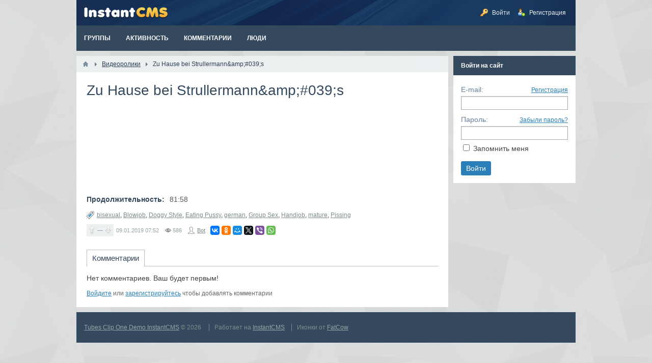

--- FILE ---
content_type: text/html; charset=utf-8
request_url: https://instantcms.tubes.xoo.pw/video/1056-zu-hause-bei-strullermannamp039s.html
body_size: 3214
content:
<!DOCTYPE html>
<html>
<head>
    <title>Zu Hause bei Strullermann&amp;amp;#039;s — Tubes Clip One Demo InstantCMS</title>
    <meta http-equiv="Content-Type" content="text/html; charset=utf-8">
    <meta name="viewport" content="width=device-width, initial-scale=1.0">
                                                <!--[if lt IE 9]>
        <script src="//html5shiv.googlecode.com/svn/trunk/html5.js"></script>
        <script src="http://css3-mediaqueries-js.googlecode.com/svn/trunk/css3-mediaqueries.js"></script>
    <![endif]-->
    	<meta name="keywords" content="Bisexual, Blowjob, Doggy Style, Eating Pussy, German, Group Sex, Handjob, Mature, Pissing">
	<meta name="description" content="&amp;quot;,">
	<link rel="search" type="application/opensearchdescription+xml" href="/search/opensearch" title="Поиск на Tubes Clip One Demo InstantCMS" />
	<link rel="stylesheet" type="text/css" href="/templates/default/css/theme-text.css">
	<link rel="stylesheet" type="text/css" href="/templates/default/css/theme-layout.css">
	<link rel="stylesheet" type="text/css" href="/templates/default/css/theme-gui.css">
	<link rel="stylesheet" type="text/css" href="/templates/default/css/theme-widgets.css">
	<link rel="stylesheet" type="text/css" href="/templates/default/css/theme-content.css">
	<link rel="stylesheet" type="text/css" href="/templates/default/css/theme-modal.css">
	<script type="text/javascript" src="/templates/default/js/jquery.js"></script>
	<script type="text/javascript" src="/templates/default/js/jquery-modal.js"></script>
	<script type="text/javascript" src="/templates/default/js/core.js"></script>
	<script type="text/javascript" src="/templates/default/js/modal.js"></script>
	<script type="text/javascript" src="/templates/default/js/rating.js"></script>
	<script type="text/javascript" src="/templates/default/js/jquery-scroll.js"></script>
	<script type="text/javascript" src="/templates/default/js/comments.js"></script>
    <style>#body section {
    float: left !important;
}
#body aside {
    float: right !important;
}
#body aside .menu li ul {
    left: auto !important;
    }
@media screen and (max-width: 980px) {
    #layout { width: 98% !important; min-width: 0 !important; }
}
</style>
</head>
<body id="desktop_device_type">

    <div id="layout">

        
        <header>
            <div id="logo">
                                    <a href="https://instantcms.xoo.pw/"></a>
                            </div>
            <div class="widget_ajax_wrap" id="widget_pos_header"><ul class="menu">

    
    
        
        
        
        <li class="ajax-modal key">
                            <a title="Войти" class="item"  href="/auth/login"  >
                    <span class="wrap">
                        Войти                                            </span>
                </a>
            
            
        
    
        
                    </li>
        
        
        <li class="user_add">
                            <a title="Регистрация" class="item"  href="/auth/register"  >
                    <span class="wrap">
                        Регистрация                                            </span>
                </a>
            
            
        
    
            </li></ul>
    </div>
        </header>

                    <nav>
                <div class="widget_ajax_wrap" id="widget_pos_top"><ul class="menu">

    
    
        
        
        
        <li >
                            <a title="Группы" class="item"  href="/groups"  >
                    <span class="wrap">
                        Группы                                            </span>
                </a>
            
            
        
    
        
                    </li>
        
        
        <li >
                            <a title="Активность" class="item"  href="/activity"  >
                    <span class="wrap">
                        Активность                                            </span>
                </a>
            
            
        
    
        
                    </li>
        
        
        <li >
                            <a title="Комментарии" class="item"  href="/comments"  >
                    <span class="wrap">
                        Комментарии                                            </span>
                </a>
            
            
        
    
        
                    </li>
        
        
        <li >
                            <a title="Люди" class="item"  href="/users"  >
                    <span class="wrap">
                        Люди                                            </span>
                </a>
            
            
        
    
            </li></ul>
    </div>
            </nav>
        
        <div id="body">

            
            
            <section style="width:730px">

                <div class="widget_ajax_wrap" id="widget_pos_left-top"></div>

                                    <article>
                                                    <div id="breadcrumbs">
                                <ul>

    <li class="home">
        <a href="https://instantcms.xoo.pw/" title="Главная"></a>
    </li>

    
        <li class="sep"></li>

        
            
            <li itemscope itemtype="http://data-vocabulary.org/Breadcrumb">
                                    <a href="/video" itemprop="url"><span itemprop="title">Видеоролики</span></a>
                            </li>

                            <li class="sep"></li>
            
            
        
            
            <li >
                                    <span>Zu Hause bei Strullermann&amp;amp;#039;s</span>
                            </li>

            
            
        
    </ul>                            </div>
                                                <div id="controller_wrap">
    <h1>
        Zu Hause bei Strullermann&amp;amp;#039;s            </h1>
        
<div class="content_item video_item">

    
        
        
                
        
        
                        
    <div class="field ft_html f_link auto_field" >
                        <div class="value"><iframe src="/tubes/video.php?vid=ce1da8d7524e488e645f0bceb83e482e" frameborder="0" scrolling="no" width="100%" onload="resize_frame(this);" id="player"></iframe></div>
        </div>

    
                
                        
    <div class="field ft_string f_time auto_field" >
                            <div class="title_left">Продолжительность: </div>
                        <div class="value">81:58</div>
        </div>

    
    
    
    
            <div class="tags_bar">
            <a href="/tags/search?q=bisexual">bisexual</a>, <a href="/tags/search?q=Blowjob">Blowjob</a>, <a href="/tags/search?q=Doggy+Style">Doggy Style</a>, <a href="/tags/search?q=Eating+Pussy">Eating Pussy</a>, <a href="/tags/search?q=german">german</a>, <a href="/tags/search?q=Group+Sex">Group Sex</a>, <a href="/tags/search?q=Handjob">Handjob</a>, <a href="/tags/search?q=mature">mature</a>, <a href="/tags/search?q=Pissing">Pissing</a>        </div>
    
    
    
            <div class="info_bar">
                            <div class="bar_item bi_rating">
                    
<div class="rating_widget" id="rating-video-1056"
            data-target-controller="content"
        data-target-subject="video"
        data-target-id="1056"
                    data-info-url="/rating/info"
            >

    <div class="arrow up">
                    <span class="disabled" title="Вы не можете голосовать"></span>
            </div>

    <div class="score" title="Рейтинг">
                    <span>&mdash;</span>
            </div>

    <div class="arrow down">
                    <span class="disabled" title="Вы не можете голосовать"></span>
            </div>

</div>

    <script>
        icms.rating.setOptions({
            url: '/rating/vote'
        });
    </script>
                </div>
                                        <div class="bar_item bi_date_pub" title="Дата публикации">
                    <time datetime="2019-01-09T07:52:17+03:00">09.01.2019</time> <span class="time">07:52</span>                </div>
                                                    <div class="bar_item bi_hits" title="Просмотры">
                    586                </div>
                                        <div class="bar_item bi_user" title="Автор">
                    <a href="/users/1">Bot</a>                </div>
                                        <div class="bar_item bi_share">
                <div class="share">
                    <script type="text/javascript" src="//yastatic.net/es5-shims/0.0.2/es5-shims.min.js" charset="utf-8"></script>
<script type="text/javascript" src="//yastatic.net/share2/share.js" charset="utf-8"></script>
<div class="ya-share2" data-services="vkontakte,facebook,odnoklassniki,moimir,gplus,twitter,viber,whatsapp" data-size="s"></div>
                </div>
            </div>
                    </div>
    
</div>



    <div id="comments_widget" class="tabs-menu">

    <a name="comments"></a>

    <ul class="tabbed">
                    <li><a href="#tab-icms">Комментарии</a></li>
            </ul>

            <div id="tab-icms" class="tab" >
            

<div id="comments_list">

    
        <div class="no_comments">
            Нет комментариев. Ваш будет первым!        </div>

                    <div class="login_to_comment">
                <a href="/auth/login">Войдите</a> или <a href="/auth/register">зарегистрируйтесь</a> чтобы добавлять комментарии            </div>
        
    
    
</div>

<div id="comments_urls" style="display: none"
        data-get-url="/comments/get"
        data-approve-url="/comments/approve"
        data-delete-url="/comments/delete"
        data-refresh-url="/comments/refresh"
        data-track-url="/comments/track"
        data-rate-url="/comments/rate"
></div>


<script type="text/javascript">
    var LANG_SEND = 'Отправить';var LANG_SAVE = 'Сохранить';var LANG_COMMENT_DELETED = 'Комментарий удален';var LANG_COMMENT_DELETE_CONFIRM = 'Удалить комментарий пользователя %s?';    </script>        </div>
            
</div>
<script type="text/javascript">
    $(function (){
        initTabs('#comments_widget');
    });
</script></div>
                    </article>
                
                <div class="widget_ajax_wrap" id="widget_pos_left-bottom"></div>

            </section>

                            <aside>
                    <div class="widget_ajax_wrap" id="widget_pos_right-top"></div>
                    <div class="widget_ajax_wrap" id="widget_pos_right-center"><div class="widget">

            <div class="title">
            Войти на сайт                    </div>
    
    <div class="body">
        <div class="widget_auth">
    <form action="/auth/login" method="POST">

        <div class="field">
            <label>E-mail:</label>
            <a href="/auth/register" tabindex="6">Регистрация</a>
            <input type="text" class="input" name="login_email" value="" required tabindex="1" />        </div>

        <div class="field">
            <label>Пароль:</label>
            <a href="/auth/restore" tabindex="5">Забыли пароль?</a>
            <input type="password" class="input" name="login_password" value="" required tabindex="2" autocomplete="off" />        </div>

        <div class="options">
            <input type="checkbox" id="remember" name="remember" value="1" tabindex="3" />
            <label for="remember">
                Запомнить меня            </label>
        </div>

        <div class="buttons">
            <input class="button-submit" type="submit" name="submit" value="Войти" tabindex="4" />        </div>

    </form>
</div>
    </div>

</div>
</div>
                    <div class="widget_ajax_wrap" id="widget_pos_right-bottom"></div>
                </aside>
            
        </div>

        
        <footer>
            <ul>
                <li id="copyright">
                    <a href="https://instantcms.xoo.pw/">
                        Tubes Clip One Demo InstantCMS</a>
                    &copy;
                    2026                </li>
                <li id="info">
                    <span class="item">
                        Работает на <a href="http://instantcms.ru/">InstantCMS</a>                    </span>
                    <span class="item">
                        Иконки от <a href="http://www.fatcow.com/free-icons">FatCow</a>                    </span>
                                    </li>
                <li id="nav">
                    <div class="widget_ajax_wrap" id="widget_pos_footer"></div>
                </li>
            </ul>
        </footer>

    </div>
    <!-- Tubes Clip One -->
    <script type="text/javascript" src="/tubes/js/rotator.js"></script>
    <!-- Tubes Clip One -->
</body>
</html>
